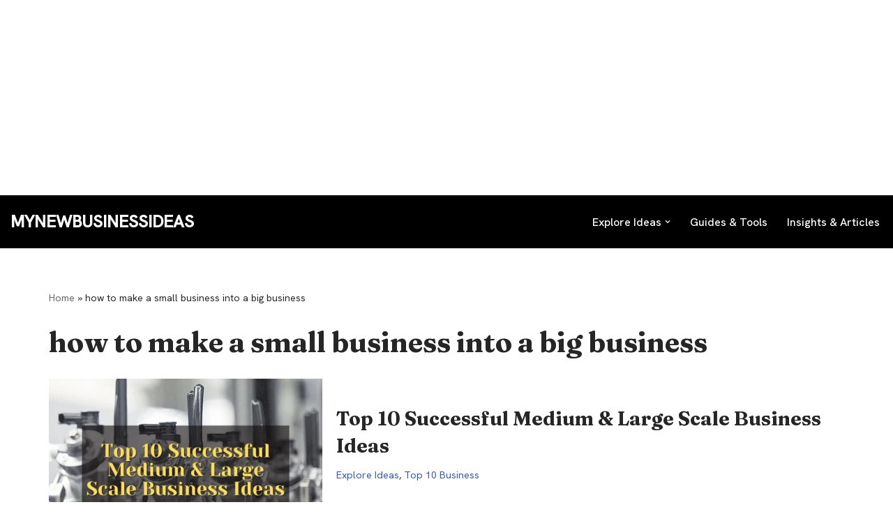

--- FILE ---
content_type: text/html; charset=utf-8
request_url: https://www.google.com/recaptcha/api2/aframe
body_size: 268
content:
<!DOCTYPE HTML><html><head><meta http-equiv="content-type" content="text/html; charset=UTF-8"></head><body><script nonce="i-USOagdNbDTB-VFBkYkOA">/** Anti-fraud and anti-abuse applications only. See google.com/recaptcha */ try{var clients={'sodar':'https://pagead2.googlesyndication.com/pagead/sodar?'};window.addEventListener("message",function(a){try{if(a.source===window.parent){var b=JSON.parse(a.data);var c=clients[b['id']];if(c){var d=document.createElement('img');d.src=c+b['params']+'&rc='+(localStorage.getItem("rc::a")?sessionStorage.getItem("rc::b"):"");window.document.body.appendChild(d);sessionStorage.setItem("rc::e",parseInt(sessionStorage.getItem("rc::e")||0)+1);localStorage.setItem("rc::h",'1769031943237');}}}catch(b){}});window.parent.postMessage("_grecaptcha_ready", "*");}catch(b){}</script></body></html>

--- FILE ---
content_type: application/javascript; charset=utf-8
request_url: https://fundingchoicesmessages.google.com/f/AGSKWxX-kwZmIFv9xvI7Y4NW1UXlvSR1u-iR6-N4GJcWeDVJspcT8L-KAPQPTXN226El3l_LaIXL4BMqoem3bhrfmeSRrvTSsCx-ujh_DJ93PIqF75WetfplL_49YHK3tXxhu3WI6Dgyty75eozZxTe3RoNG0Xi4nZkqLJH0LpdfP_gueLUZ_x4df2O9K8cU/_/ad_base./ads/acctid=/adsfinal./google_caf.js?.no/ads/
body_size: -1289
content:
window['576aa09c-b711-42f0-891a-3422dbbc64a4'] = true;